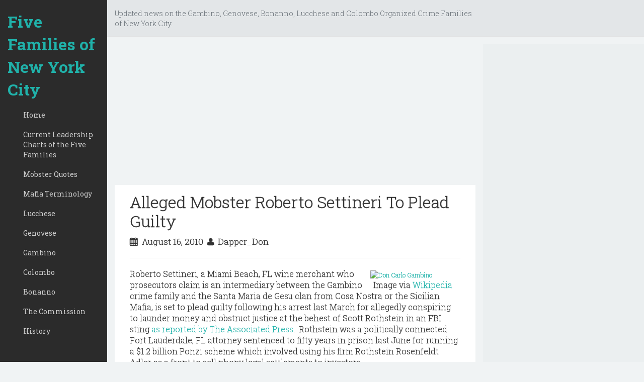

--- FILE ---
content_type: text/html; charset=utf-8
request_url: https://www.google.com/recaptcha/api2/aframe
body_size: 269
content:
<!DOCTYPE HTML><html><head><meta http-equiv="content-type" content="text/html; charset=UTF-8"></head><body><script nonce="BIcPlGSo5NR1uzVMXJ4UqA">/** Anti-fraud and anti-abuse applications only. See google.com/recaptcha */ try{var clients={'sodar':'https://pagead2.googlesyndication.com/pagead/sodar?'};window.addEventListener("message",function(a){try{if(a.source===window.parent){var b=JSON.parse(a.data);var c=clients[b['id']];if(c){var d=document.createElement('img');d.src=c+b['params']+'&rc='+(localStorage.getItem("rc::a")?sessionStorage.getItem("rc::b"):"");window.document.body.appendChild(d);sessionStorage.setItem("rc::e",parseInt(sessionStorage.getItem("rc::e")||0)+1);localStorage.setItem("rc::h",'1768422670928');}}}catch(b){}});window.parent.postMessage("_grecaptcha_ready", "*");}catch(b){}</script></body></html>